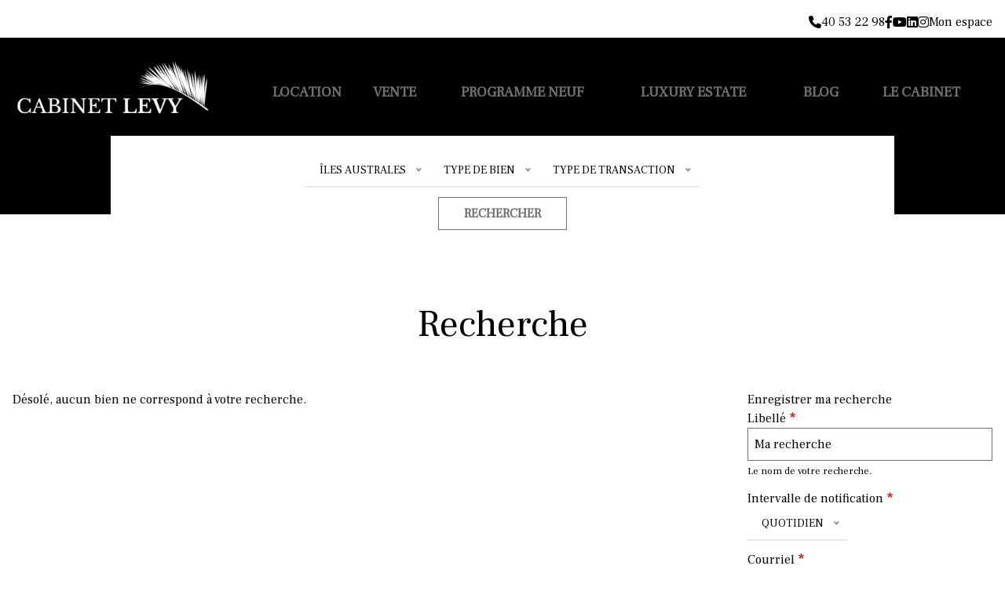

--- FILE ---
content_type: text/html; charset=UTF-8
request_url: https://tahiticonseilimmobilier.com/recherche?field_commune=85&field_type_bien=All&field_type_transaction=All
body_size: 7236
content:
<!DOCTYPE html>
<html lang="fr" dir="ltr" prefix="og: https://ogp.me/ns#">
  <head>
    <meta charset="utf-8" />
<script async src="https://www.googletagmanager.com/gtag/js?id=G-K2XP4T1RWK"></script>
<script>window.dataLayer = window.dataLayer || [];function gtag(){dataLayer.push(arguments)};gtag("js", new Date());gtag("set", "developer_id.dMDhkMT", true);gtag("config", "G-K2XP4T1RWK", {"groups":"default","page_placeholder":"PLACEHOLDER_page_location"});</script>
<meta name="description" content="Tahiti Conseil Immobilier – Recherche. Découvrez nos offres à Tahiti, Moorea et en Polynésie." />
<link rel="canonical" href="https://tahiticonseilimmobilier.com/recherche" />
<meta name="robots" content="max-image-preview:standard" />
<meta property="og:site_name" content="Cabinet LEVY" />
<meta property="og:title" content="Recherche | Cabinet LEVY" />
<meta property="og:description" content="Tahiti Conseil Immobilier – Recherche. Découvrez nos offres à Tahiti, Moorea et en Polynésie." />
<meta property="og:image" content="https://tahiticonseilimmobilier.com/sites/default/files/img-og.jpg" />
<meta property="og:image:url" content="https://tahiticonseilimmobilier.com/sites/default/files/img-og.jpg" />
<meta name="Generator" content="Drupal 11 (https://www.drupal.org)" />
<meta name="MobileOptimized" content="width" />
<meta name="HandheldFriendly" content="true" />
<meta name="viewport" content="width=device-width, initial-scale=1.0" />
<link rel="icon" href="/sites/default/files/FAVI-Cabinet-LEVY.ico" type="image/vnd.microsoft.icon" />
<script>window.a2a_config=window.a2a_config||{};a2a_config.callbacks=[];a2a_config.overlays=[];a2a_config.templates={};</script>

    <title>Recherche | Cabinet LEVY</title>
    <link rel="stylesheet" media="all" href="/sites/default/files/css/css_HqyARLyTOZVH8B9bKaDWWSOYuF4e4mqKw6kIWJ82x7c.css?delta=0&amp;language=fr&amp;theme=tailwindcss&amp;include=[base64]" />
<link rel="stylesheet" media="all" href="/sites/default/files/css/css_KfcMrMwRuACr-5UuoNrRjQAD_T0QFc_lnvRNH8SqZ9o.css?delta=1&amp;language=fr&amp;theme=tailwindcss&amp;include=[base64]" />
<link rel="stylesheet" media="all" href="//fonts.googleapis.com/css2?family=Frank+Ruhl+Libre&amp;display=swap" />
<link rel="stylesheet" media="all" href="//fonts.googleapis.com/css2?family=Libre+Baskerville:wght@400;700&amp;display=swap" />
<link rel="stylesheet" media="all" href="//cdnjs.cloudflare.com/ajax/libs/font-awesome/6.0.0/css/all.min.css" />
<link rel="stylesheet" media="all" href="/sites/default/files/css/css_Y3S7Mkr55IVT4oyTqVjFRks7RBM7yVt0dGNfMNRt4Gg.css?delta=5&amp;language=fr&amp;theme=tailwindcss&amp;include=[base64]" />
<link rel="stylesheet" media="all" href="//cdnjs.cloudflare.com/ajax/libs/slick-carousel/1.8.1/slick-theme.min.css" />
<link rel="stylesheet" media="all" href="//cdnjs.cloudflare.com/ajax/libs/slick-carousel/1.8.1/slick.min.css" />

    
  </head>
  <body class="path-recherche">
    <a href="#main-content" class="visually-hidden focusable skip-link">
      Aller au contenu principal
    </a>
    
      <div class="dialog-off-canvas-main-canvas" data-off-canvas-main-canvas>
    



<div id="page-wrapper" class="font-ruhl">
	<div id="page">

					<div class="text-right">
					<section class="region region-header-top">
		<div class="container mx-auto px-4 flex justify-between gap-4 pt-4 pb-2">
			<div id="block-headertopcustomblock" class="block block-block-content block-block-contentf6ef3952-1e7a-41fa-a98a-082c4994c912">
	
	
			<div>
			<div class="flex items-center w-fit gap-4">	<div class="paragraph paragraph--type--social-networks paragraph--view-mode--default">
					<a href="tel:40 53 22 98" class="flex gap-2 items-center justify-center"><i class="fas fa-phone" class="text-sm"></i>40 53 22 98</a>
			</div>
	<div class="paragraph paragraph--type--social-networks paragraph--view-mode--default">
					<a href="https://www.facebook.com/cabinetlevypolynesie" class="flex gap-2 items-center justify-center"><i class="fab fa-facebook-f" class="text-sm"></i> </a>
			</div>
	<div class="paragraph paragraph--type--social-networks paragraph--view-mode--default">
					<a href="https://www.youtube.com/@cabinetlevypolynesie" class="flex gap-2 items-center justify-center"><i class="fa-brands fa-youtube" class="text-sm"></i> </a>
			</div>
	<div class="paragraph paragraph--type--social-networks paragraph--view-mode--default">
					<a href="https://www.linkedin.com/company/cabinetlevypolynesie" class="flex gap-2 items-center justify-center"><i class="fa-brands fa-linkedin" class="text-sm"></i> </a>
			</div>
	<div class="paragraph paragraph--type--social-networks paragraph--view-mode--default">
					<a href="https://www.instagram.com/cabinetlevypolynesie/" class="flex gap-2 items-center justify-center"><i class="fa-brands fa-instagram" class="text-sm"></i> </a>
			</div>
</div>

		</div>
	</div>
<div id="block-tailwindcss-usermenu" class="block block-cabinetlevy block-user-menu-block">
  
    
      <div class="content">
      <div class="menu-block">
            <a href="/user">Mon espace</a>
</div>


    </div>
  </div>

		</div>
	</section>

			</div>
		
					<header id="header" class="relative mb-12" role="banner" aria-label="Site header"> 				<div class="absolute h-4/5 w-full bg-black top-0 left-0 z-0"></div>

				<div class="container mx-auto">

					<div class="flex">
						<div class="flex-auto z-10">
							<div class="py-2">
																<a href="https://tahiticonseilimmobilier.com/"><img src="/themes/tailwindcss/images/filigrane.png" class="mx-auto" alt="Tahiti Conseil Immobilier"/></a>
															</div>
						</div>
						<div class="grow w-full pt-12">
							  <section class="region region-header">
    <nav
	role="navigation" aria-labelledby="block-tailwindcss-navigationprincipale-menu"  id="block-tailwindcss-navigationprincipale" class="block block-menu navigation menu--main container mx-auto px-4">
							
		<div class="relative">
		<div id="openMenu" class="md:hidden mb-4 w-full border border-white text-white flex justify-center items-center py-2 px-4">
			<i class="fas fa-bars"></i>
		</div>
		<div id="menu" class="absolute top-full left-0 md:relative w-full z-50 overflow-hidden md:overflow-visible h-fit max-h-0 md:max-h-full transition-all duration-200 drop-shadow-md md:drop-shadow-none">
							
              <ul class="menu-container text-default flex flex-col md:flex-row bg-white py-4 md:py-0 md:bg-transparent gap-4 justify-evenly items-center">
                    <li class="nav-item group relative menu-item--expanded dropdown">
                          <a href="/location-tahiti-en-polynesie" class="nav-link text-default text-lg uppercase font-bold dropdown-toggle nav-link--location-tahiti-en-polynesie" data-toggle="dropdown" aria-expanded="false" aria-haspopup="true" data-drupal-link-system-path="node/14">Location</a>
                        <ul class="drop-shadow-md md:absolute top-full left-0 bg-white text-black overflow-hidden h-fit max-h-0   transition-all  duration-200 w-[150px] group-hover:max-h-[9000px] z-50">
                    <li class="dropdown-item">
                          <a href="/location/maisons-villas" class="flex px-4 py-2 nav-link--location-maisons-villas" data-drupal-link-system-path="node/15">Maisons – Villas</a>
              </li>
                <li class="dropdown-item">
                          <a href="/location/appartements" class="flex px-4 py-2 nav-link--location-appartements" data-drupal-link-system-path="node/16">Appartements</a>
              </li>
                <li class="dropdown-item">
                          <a href="/location/terrains" class="flex px-4 py-2 nav-link--location-terrains" data-drupal-link-system-path="node/17">Terrains</a>
              </li>
                <li class="dropdown-item">
                          <a href="/location/hang-societesars-docks-locaux-bureaux-commerces" class="flex px-4 py-2 nav-link--location-hang-societesars-docks-locaux-bureaux-commerces" data-drupal-link-system-path="node/18">Entrepôts, Locaux, Bureaux et Commerces</a>
              </li>
        </ul>
  
              </li>
                <li class="nav-item group relative menu-item--expanded dropdown">
                          <a href="/achatvente-tahiti-en-polynesie" class="nav-link text-default text-lg uppercase font-bold dropdown-toggle nav-link--achatvente-tahiti-en-polynesie" data-toggle="dropdown" aria-expanded="false" aria-haspopup="true" data-drupal-link-system-path="node/19">Vente</a>
                        <ul class="drop-shadow-md md:absolute top-full left-0 bg-white text-black overflow-hidden h-fit max-h-0   transition-all  duration-200 w-[150px] group-hover:max-h-[9000px] z-50">
                    <li class="dropdown-item">
                          <a href="/vente/maisons-villas" class="flex px-4 py-2 nav-link--vente-maisons-villas" data-drupal-link-system-path="node/20">Maisons – Villas</a>
              </li>
                <li class="dropdown-item">
                          <a href="/vente/appartements" class="flex px-4 py-2 nav-link--vente-appartements" data-drupal-link-system-path="node/21">Appartements</a>
              </li>
                <li class="dropdown-item">
                          <a href="/vente/terrains" class="flex px-4 py-2 nav-link--vente-terrains" data-drupal-link-system-path="node/22">Terrains</a>
              </li>
                <li class="dropdown-item">
                          <a href="/immeubles" class="flex px-4 py-2 nav-link--immeubles" data-drupal-link-system-path="node/24">Immeubles</a>
              </li>
                <li class="dropdown-item">
                          <a href="/vente/hangars-docks-locaux-bureaux-commerces-societes" class="flex px-4 py-2 nav-link--vente-hangars-docks-locaux-bureaux-commerces-societes" data-drupal-link-system-path="node/23">Entrepôts, Locaux, Bureaux et Commerces</a>
              </li>
        </ul>
  
              </li>
                <li class="nav-item group relative">
                          <a href="/achat-en-programme-neuf-tahiti-et-en-polynesie" class="nav-link text-default text-lg uppercase font-bold flex px-4 py-2 nav-link--achat-en-programme-neuf-tahiti-et-en-polynesie" data-drupal-link-system-path="node/26">Programme neuf</a>
              </li>
                <li class="nav-item group relative">
                          <a href="https://www.levyluxuryestate.com/" class="nav-link text-default text-lg uppercase font-bold flex px-4 py-2 nav-link-https--wwwlevyluxuryestatecom-">Luxury Estate</a>
              </li>
                <li class="nav-item group relative">
                          <a href="/actualites" class="nav-link text-default text-lg uppercase font-bold flex px-4 py-2 nav-link--actualites" data-drupal-link-system-path="node/138">Blog</a>
              </li>
                <li class="nav-item group relative menu-item--expanded dropdown">
                          <a href="/le-cabinet" class="nav-link text-default text-lg uppercase font-bold dropdown-toggle nav-link--le-cabinet" data-toggle="dropdown" aria-expanded="false" aria-haspopup="true" data-drupal-link-system-path="node/25">Le cabinet</a>
                        <ul class="drop-shadow-md md:absolute top-full left-0 bg-white text-black overflow-hidden h-fit max-h-0   transition-all  duration-200 w-[150px] group-hover:max-h-[9000px] z-50">
                    <li class="dropdown-item">
                          <a href="/estimation" class="flex px-4 py-2 nav-link--estimation" data-drupal-link-system-path="node/10">Estimation</a>
              </li>
                <li class="dropdown-item">
                          <a href="/le-cabinet/gestion" class="flex px-4 py-2 nav-link--le-cabinet-gestion" data-drupal-link-system-path="node/11">Gestion</a>
              </li>
                <li class="dropdown-item">
                          <a href="/le-cabinet/contact" class="flex px-4 py-2 nav-link--le-cabinet-contact" data-drupal-link-system-path="node/12">Contact</a>
              </li>
        </ul>
  
              </li>
        </ul>
  


					</div>
	</div>
</nav>

  </section>

						</div>
					</div>
				</div>

				  <section class="region region-header-bottom">
    <div class="views-exposed-form bef-exposed-form block block-views block-views-exposed-filter-blockrecherche-liste container mx-auto px-4 relative z-30" data-drupal-selector="views-exposed-form-recherche-liste" id="block-tailwindcss-formulaireexposerechercheliste">
	
	
			<div class="content">
			<div class="w-full md:w-4/5 mx-auto p-6 bg-white drop-shadow-md">
				
<form action="/recherche" method="get" id="views-exposed-form-recherche-liste" accept-charset="UTF-8">
  <div class="form-row">
  



  <fieldset class="js-form-item js-form-type-select form-type-select js-form-item-field-commune form-item-field-commune mb-3">
          
                    
<select data-drupal-selector="edit-field-commune" id="edit-field-commune--2" name="field_commune" class="form-select"><option value="All">Toutes les communes</option><option value="80">Tahiti</option><option value="29">-Papeete</option><option value="17">-Arue</option><option value="31">-Pirae</option><option value="19">-Faaa</option><option value="33">-Punaauia</option><option value="26">-Paea</option><option value="27">-Papara</option><option value="24">-Mataiea</option><option value="28">-Papearii</option><option value="34">-Taravao</option><option value="32">-Presqu&#039;île</option><option value="20">-Faaone</option><option value="21">-Hitiaa</option><option value="35">-Tiarei</option><option value="30">-Papenoo</option><option value="23">-Mahina</option><option value="25">Moorea</option><option value="18">Bora Bora</option><option value="65">Raiatea</option><option value="22">Huahine</option><option value="85" selected="selected">Îles Australes</option><option value="86">Autres îles</option></select>
                      </fieldset>




  <fieldset class="js-form-item js-form-type-select form-type-select js-form-item-field-type-bien form-item-field-type-bien mb-3">
          
                    
<select data-drupal-selector="edit-field-type-bien" id="edit-field-type-bien--2" name="field_type_bien" class="form-select"><option value="All" selected="selected">Type de bien</option><option value="1">Maison &amp; Villas</option><option value="2">Appartements</option><option value="3">Terrains</option><option value="4">Entrepôts, Locaux, Bureaux et Commerces</option><option value="6">Immeubles</option><option value="5">Îles</option></select>
                      </fieldset>




  <fieldset class="js-form-item js-form-type-select form-type-select js-form-item-field-type-transaction form-item-field-type-transaction mb-3">
          
                    
<select data-drupal-selector="edit-field-type-transaction" id="edit-field-type-transaction--2" name="field_type_transaction" class="form-select"><option value="All" selected="selected">Type de transaction</option><option value="8">Location</option><option value="7">Vente</option><option value="9">Programme Neuf</option></select>
                      </fieldset>
<div data-drupal-selector="edit-actions" class="form-actions js-form-wrapper mb-3" id="edit-actions--3"><input data-drupal-selector="edit-submit-recherche-2" type="submit" id="edit-submit-recherche--2" value="Rechercher" class="button js-form-submit form-submit form-control" />
</div>

</div>

</form>

			</div>
		</div>
	</div>

  </section>


			</header>
		

		
						<div id="main-wrapper" class="layout-main-wrapper clearfix">

			<div class="container mx-auto">
				  <section class="region region-title">
    <div id="block-tailwindcss-titredepage" class="block block-core block-page-title-block">
  
    
      <div class="content">
      
  <h1 class="title">Recherche</h1>


    </div>
  </div>

  </section>


				  <section class="region region-messages">
    <div data-drupal-messages-fallback class="hidden"></div>

  </section>

			</div>

							<div id="main" class="">
					
					<div class="row row-offcanvas row-offcanvas-left clearfix">

						
							<div class="wrap mx-auto p-4 pb-8  md:flex gap-8 container justify-between">
								<main class="mb-6 md:mb-0 md:w-3/4">
									<section class="section">
										<a id="main-content" tabindex="-1"></a>
										  <section class="region region-content">
    <div class="views-element-container block block-views block-views-blockbannieres-sous-recherche" id="block-tailwindcss-views-block-bannieres-sous-recherche">
  
    
      <div class="content">
      <div><div class="view view-bannieres view-id-bannieres view-display-id-sous_recherche js-view-dom-id-27f7616deecd29655954e19784cbb9dd2dfaa49eaab9db8102f824601133b536">
  <div class="h2">
    </div>
        
  
          </div>
</div>

    </div>
  </div>
<div id="block-tailwindcss-content" class="block block-system block-system-main-block">
  
    
      <div class="content">
      <div class="views-element-container"><div class="view view-recherche view-id-recherche view-display-id-liste js-view-dom-id-d5e4cb7228f577783b0ba77d83173f0f0a314fc6a88e9b6785b38ef1e0032c47">
  <div class="h2">
    </div>
        
      <div class="view-empty">
      Désolé, aucun bien ne correspond à votre recherche.
    </div>
  
      
          </div>
</div>

    </div>
  </div>

  </section>

									</section>
								</main>

								<div class="md:w-1/4 md:max-w-xl">
									<aside class="section" role="complementary">
										<section class="region region-sidebar"><div id="block-tailwindcss-savesearch" class="block block-search-api-saved-searches">
  
      <div class="h2">Enregistrer ma recherche</div>
    
      <div class="content">
      <div id="search-api-saved-searches-save-default-form-wrapper">
<form class="search-api-saved-search-default-create-form search-api-saved-search-form" data-drupal-selector="search-api-saved-search-default-create-form" action="/recherche?field_commune=85&amp;field_type_bien=All&amp;field_type_transaction=All" method="post" id="search-api-saved-search-default-create-form" accept-charset="UTF-8">
  <div class="field--type-string field--name-label field--widget-string-textfield js-form-wrapper mb-3" data-drupal-selector="edit-label-wrapper" id="edit-label-wrapper">      



  <fieldset class="js-form-item js-form-type-textfield form-type-textfield js-form-item-label-0-value form-item-label-0-value mb-3">
          <label for="edit-label-0-value" class="js-form-required form-required">Libellé</label>
                    <input class="js-text-full text-full required form-control" data-drupal-selector="edit-label-0-value" aria-describedby="edit-label-0-value--description" type="text" id="edit-label-0-value" name="label[0][value]" value="Ma recherche" size="60" maxlength="255" placeholder="" required="required" />

                          <small id="edit-label-0-value--description" class="description text-muted">
        Le nom de votre recherche.
      </small>
      </fieldset>

  </div>
<input autocomplete="off" data-drupal-selector="form-0bhruq-vjtoeb2lpdcytz9ojx0fpal3fo9kah60itje" type="hidden" name="form_build_id" value="form-0BHRuq-vjtOeB2lPDCytZ9OJX0fpal3fO9kaH60itjE" class="form-control" />
<input data-drupal-selector="edit-search-api-saved-search-default-create-form" type="hidden" name="form_id" value="search_api_saved_search_default_create_form" class="form-control" />
<div class="field--type-list-integer field--name-notify-interval field--widget-options-select js-form-wrapper mb-3" data-drupal-selector="edit-notify-interval-wrapper" id="edit-notify-interval-wrapper">



  <fieldset class="js-form-item js-form-type-select form-type-select js-form-item-notify-interval form-item-notify-interval mb-3">
          <label for="edit-notify-interval" class="js-form-required form-required">Intervalle de notification</label>
                    
<select data-drupal-selector="edit-notify-interval" aria-describedby="edit-notify-interval--description" id="edit-notify-interval" name="notify_interval" class="form-select required" required="required"><option value="3600">Horaire</option><option value="86400" selected="selected">Quotidien</option><option value="604800">Hebdomadaire</option><option value="-1">Jamais</option></select>
                          <small id="edit-notify-interval--description" class="description text-muted">
        L'intervalle d'envoi des emails.
      </small>
      </fieldset>
</div>
<div class="field--type-email field--name-mail field--widget-email-default js-form-wrapper mb-3" data-drupal-selector="edit-mail-wrapper" id="edit-mail-wrapper">      



  <fieldset class="js-form-item js-form-type-email form-type-email js-form-item-mail-0-value form-item-mail-0-value mb-3">
          <label for="edit-mail-0-value" class="js-form-required form-required">Courriel</label>
                    <input data-drupal-selector="edit-mail-0-value" aria-describedby="edit-mail-0-value--description" type="email" id="edit-mail-0-value" name="mail[0][value]" value="" size="60" maxlength="254" placeholder="user@example.com" class="form-email required form-control" required="required" />

                          <small id="edit-mail-0-value--description" class="description text-muted">
        L'adresse email où seront envoyées les alertes.
      </small>
      </fieldset>

  </div>
<div data-drupal-selector="edit-actions" class="form-actions js-form-wrapper mb-3" id="edit-actions--2"><input data-drupal-selector="edit-submit" type="submit" id="edit-submit" name="op" value="Enregistrer ma recherche" class="button button--primary js-form-submit form-submit form-control" />
</div>

</form>
</div>
    </div>
  </div>
<div class="views-element-container block block-views block-views-blockcommunes-recherche-communes" id="block-tailwindcss-views-block-communes-recherche-communes-3">
  
      <div class="h2">Recherche par communes</div>
    
      <div class="content">
      <div><div class="view view-communes view-id-communes view-display-id-recherche_communes js-view-dom-id-62419c9e9178123d3af9925df3dfb72a6ac7c4c5ede2c705388025d8a0028d4d">
  <div class="h2">
    </div>
        
      <div class="view-content row">
      <ul class="columns-2 pb-8">
            <li>
            
<a href="/recherche?field_commune=17&field_type_bien=All&field_type_transaction=All">Arue</a>
        </li>
            <li>
            
<a href="/recherche?field_commune=19&field_type_bien=All&field_type_transaction=All">Faaa</a>
        </li>
            <li>
            
<a href="/recherche?field_commune=20&field_type_bien=All&field_type_transaction=All">Faaone</a>
        </li>
            <li>
            
<a href="/recherche?field_commune=21&field_type_bien=All&field_type_transaction=All">Hitiaa</a>
        </li>
            <li>
            
<a href="/recherche?field_commune=23&field_type_bien=All&field_type_transaction=All">Mahina</a>
        </li>
            <li>
            
<a href="/recherche?field_commune=24&field_type_bien=All&field_type_transaction=All">Mataiea</a>
        </li>
            <li>
            
<a href="/recherche?field_commune=26&field_type_bien=All&field_type_transaction=All">Paea</a>
        </li>
            <li>
            
<a href="/recherche?field_commune=27&field_type_bien=All&field_type_transaction=All">Papara</a>
        </li>
            <li>
            
<a href="/recherche?field_commune=28&field_type_bien=All&field_type_transaction=All">Papearii</a>
        </li>
            <li>
            
<a href="/recherche?field_commune=29&field_type_bien=All&field_type_transaction=All">Papeete</a>
        </li>
            <li>
            
<a href="/recherche?field_commune=30&field_type_bien=All&field_type_transaction=All">Papenoo</a>
        </li>
            <li>
            
<a href="/recherche?field_commune=31&field_type_bien=All&field_type_transaction=All">Pirae</a>
        </li>
            <li>
            
<a href="/recherche?field_commune=32&field_type_bien=All&field_type_transaction=All">Presqu&#039;île</a>
        </li>
            <li>
            
<a href="/recherche?field_commune=33&field_type_bien=All&field_type_transaction=All">Punaauia</a>
        </li>
            <li>
            
<a href="/recherche?field_commune=34&field_type_bien=All&field_type_transaction=All">Taravao</a>
        </li>
            <li>
            
<a href="/recherche?field_commune=35&field_type_bien=All&field_type_transaction=All">Tiarei</a>
        </li>
    </ul>

    </div>
  
          </div>
</div>

    </div>
  </div>
<div class="views-element-container block block-views block-views-blockcommunes-recherche-iles" id="block-tailwindcss-views-block-communes-recherche-iles-3">
  
      <div class="h2">Recherche par iles</div>
    
      <div class="content">
      <div><div class="view view-communes view-id-communes view-display-id-recherche_iles js-view-dom-id-af095b916c5455d002353f7da46f8499d3a7bf2fab089fcb19e35609ad7d6c41">
  <div class="h2">
    </div>
        
      <div class="view-content row">
      <ul class="columns-2 pb-8">
            <li>
            
<a href="/recherche?field_commune=86&field_type_bien=All&field_type_transaction=All">Autres îles</a>
        </li>
            <li>
            
<a href="/recherche?field_commune=18&field_type_bien=All&field_type_transaction=All">Bora Bora</a>
        </li>
            <li>
            
<a href="/recherche?field_commune=22&field_type_bien=All&field_type_transaction=All">Huahine</a>
        </li>
            <li>
            
<a href="/recherche?field_commune=85&field_type_bien=All&field_type_transaction=All">Îles Australes</a>
        </li>
            <li>
            
<a href="/recherche?field_commune=25&field_type_bien=All&field_type_transaction=All">Moorea</a>
        </li>
            <li>
            
<a href="/recherche?field_commune=65&field_type_bien=All&field_type_transaction=All">Raiatea</a>
        </li>
            <li>
            
<a href="/recherche?field_commune=80&field_type_bien=All&field_type_transaction=All">Tahiti</a>
        </li>
    </ul>

    </div>
  
          </div>
</div>

    </div>
  </div>
</section>
									</aside>
								</div>
							</div>


						


						
					</div>
				</div>
					</div>
				<footer class="page-footer py-12 bg-black mt-12">
							<div class="container mx-auto px-4">
					<div class="grid grid-cols-1 sm:grid-cols-2 lg:grid-cols-5 gap-5 text-default">
											  <section class="region region-footer-1">
    <div id="block-footer1customblock" class="block block-block-content block-block-contentd72c6438-1361-4522-81e9-9bb2c7cbc7ac">
  
    
      <div class="content">
      
      <div class="field field--name-field-content field--type-entity-reference-revisions field--label-hidden field__items">
              <div class="field__item">  <div class="paragraph paragraph--type--raw-html paragraph--view-mode--default">
          
            <div class="clearfix text-formatted field field--name-field-raw-html field--type-text-long field--label-hidden field__item"><p><strong>Contact</strong></p><p><a href="/"><img src="/themes/tailwindcss/images/logo.png" alt="Logo Tahiti Conseil Immobilier Pied de page"></a></p><p><br>16 Bis 2ème étage avenue Pouvanaa’a Oopa&nbsp;&nbsp;&nbsp;&nbsp;<br>Papeete Paofai&nbsp;&nbsp;&nbsp;&nbsp;<br>BP51069 98716 Pirae</p><p><a href="tel:40532298">40532298</a></p><p><a href="mailto:gestion@levytahiti.com">gestion@levytahiti.com</a></p></div>
      
      </div>
</div>
          </div>
  
    </div>
  </div>

  </section>

						  <section class="region region-footer-2">
    <div id="block-footer2customblock" class="block block-block-content block-block-content5cc8d04d-49ad-4870-9ffc-54c121bc462b">
  
    
      <div class="content">
      
      <div class="field field--name-field-content field--type-entity-reference-revisions field--label-hidden field__items">
              <div class="field__item">  <div class="paragraph paragraph--type--block paragraph--view-mode--default">
          
            <div class="field field--name-field-block field--type-block-field field--label-hidden field__item"><nav
	role="navigation" aria-labelledby="block-typedebiens-menu"  id="block-typedebiens" class="block block-menu navigation menu--type-de-biens container mx-auto px-4">
		
		
	<div id="block-typedebiens-menu" class="text-white font-bold uppercase mb-2">Type de biens</div>
	
		
				
              <ul class="nav">
                    <li class="nav-item menu-item--active-trail">
                <a href="/index.php/recherche?field_commune=All&amp;field_type_bien=1&amp;field_type_transaction=All" title="Maisons &amp; Villas" class="nav-link active nav-link--indexphp-recherchefield-communeallfield-type-bien1field-type-transactionall" data-drupal-link-query="{&quot;field_commune&quot;:&quot;All&quot;,&quot;field_type_bien&quot;:&quot;1&quot;,&quot;field_type_transaction&quot;:&quot;All&quot;}" data-drupal-link-system-path="recherche">Maisons &amp; Villas</a>
              </li>
                <li class="nav-item">
                <a href="/index.php/recherche?field_commune=All&amp;field_type_bien=2&amp;field_type_transaction=All" title="Appartements" class="nav-link nav-link--indexphp-recherchefield-communeallfield-type-bien2field-type-transactionall" data-drupal-link-query="{&quot;field_commune&quot;:&quot;All&quot;,&quot;field_type_bien&quot;:&quot;2&quot;,&quot;field_type_transaction&quot;:&quot;All&quot;}" data-drupal-link-system-path="recherche">Appartements</a>
              </li>
                <li class="nav-item">
                <a href="/index.php/recherche?field_commune=All&amp;field_type_bien=3&amp;field_type_transaction=All" title="Terrains" class="nav-link nav-link--indexphp-recherchefield-communeallfield-type-bien3field-type-transactionall" data-drupal-link-query="{&quot;field_commune&quot;:&quot;All&quot;,&quot;field_type_bien&quot;:&quot;3&quot;,&quot;field_type_transaction&quot;:&quot;All&quot;}" data-drupal-link-system-path="recherche">Terrains</a>
              </li>
                <li class="nav-item">
                <a href="/index.php/recherche?field_commune=All&amp;field_type_bien=4&amp;field_type_transaction=All" title="Entrepôts, Locaux," class="nav-link nav-link--indexphp-recherchefield-communeallfield-type-bien4field-type-transactionall" data-drupal-link-query="{&quot;field_commune&quot;:&quot;All&quot;,&quot;field_type_bien&quot;:&quot;4&quot;,&quot;field_type_transaction&quot;:&quot;All&quot;}" data-drupal-link-system-path="recherche">Entrepôts, Locaux, Bureaux et Commerces</a>
              </li>
                <li class="nav-item">
                <a href="/index.php/recherche?field_commune=All&amp;field_type_bien=6&amp;field_type_transaction=All" title="Immeubles" class="nav-link nav-link--indexphp-recherchefield-communeallfield-type-bien6field-type-transactionall" data-drupal-link-query="{&quot;field_commune&quot;:&quot;All&quot;,&quot;field_type_bien&quot;:&quot;6&quot;,&quot;field_type_transaction&quot;:&quot;All&quot;}" data-drupal-link-system-path="recherche">Immeubles</a>
              </li>
        </ul>
  


	</nav>
</div>
      
      </div>
</div>
          </div>
  
    </div>
  </div>

  </section>

						  <section class="region region-footer-3">
    <div class="views-element-container block block-views block-views-blockcommunes-recherche-iles" id="block-tailwindcss-views-block-communes-recherche-iles-4">
  
      <div class="h2">Recherche par iles</div>
    
      <div class="content">
      <div><div class="view view-communes view-id-communes view-display-id-recherche_iles js-view-dom-id-5c56bc270d01e7876eb34285e33d18f7ba09a9e4d4d994ec249c06dc8379eb17">
  <div class="h2">
    </div>
        
      <div class="view-content row">
      <ul class="columns-2 pb-8">
            <li>
            
<a href="/recherche?field_commune=86&field_type_bien=All&field_type_transaction=All">Autres îles</a>
        </li>
            <li>
            
<a href="/recherche?field_commune=18&field_type_bien=All&field_type_transaction=All">Bora Bora</a>
        </li>
            <li>
            
<a href="/recherche?field_commune=22&field_type_bien=All&field_type_transaction=All">Huahine</a>
        </li>
            <li>
            
<a href="/recherche?field_commune=85&field_type_bien=All&field_type_transaction=All">Îles Australes</a>
        </li>
            <li>
            
<a href="/recherche?field_commune=25&field_type_bien=All&field_type_transaction=All">Moorea</a>
        </li>
            <li>
            
<a href="/recherche?field_commune=65&field_type_bien=All&field_type_transaction=All">Raiatea</a>
        </li>
            <li>
            
<a href="/recherche?field_commune=80&field_type_bien=All&field_type_transaction=All">Tahiti</a>
        </li>
    </ul>

    </div>
  
          </div>
</div>

    </div>
  </div>

  </section>

						  <section class="region region-footer-4">
    <div class="views-element-container block block-views block-views-blockcommunes-recherche-communes" id="block-tailwindcss-views-block-communes-recherche-communes-4">
  
      <div class="h2">Annonces à Tahiti</div>
    
      <div class="content">
      <div><div class="view view-communes view-id-communes view-display-id-recherche_communes js-view-dom-id-bf28a6f7a4e54fa71a92d990f78e06eabae89267a8f16e2e30d261971e8a7594">
  <div class="h2">
    </div>
        
      <div class="view-content row">
      <ul class="columns-2 pb-8">
            <li>
            
<a href="/recherche?field_commune=17&field_type_bien=All&field_type_transaction=All">Arue</a>
        </li>
            <li>
            
<a href="/recherche?field_commune=19&field_type_bien=All&field_type_transaction=All">Faaa</a>
        </li>
            <li>
            
<a href="/recherche?field_commune=20&field_type_bien=All&field_type_transaction=All">Faaone</a>
        </li>
            <li>
            
<a href="/recherche?field_commune=21&field_type_bien=All&field_type_transaction=All">Hitiaa</a>
        </li>
            <li>
            
<a href="/recherche?field_commune=23&field_type_bien=All&field_type_transaction=All">Mahina</a>
        </li>
            <li>
            
<a href="/recherche?field_commune=24&field_type_bien=All&field_type_transaction=All">Mataiea</a>
        </li>
            <li>
            
<a href="/recherche?field_commune=26&field_type_bien=All&field_type_transaction=All">Paea</a>
        </li>
            <li>
            
<a href="/recherche?field_commune=27&field_type_bien=All&field_type_transaction=All">Papara</a>
        </li>
            <li>
            
<a href="/recherche?field_commune=28&field_type_bien=All&field_type_transaction=All">Papearii</a>
        </li>
            <li>
            
<a href="/recherche?field_commune=29&field_type_bien=All&field_type_transaction=All">Papeete</a>
        </li>
            <li>
            
<a href="/recherche?field_commune=30&field_type_bien=All&field_type_transaction=All">Papenoo</a>
        </li>
            <li>
            
<a href="/recherche?field_commune=31&field_type_bien=All&field_type_transaction=All">Pirae</a>
        </li>
            <li>
            
<a href="/recherche?field_commune=32&field_type_bien=All&field_type_transaction=All">Presqu&#039;île</a>
        </li>
            <li>
            
<a href="/recherche?field_commune=33&field_type_bien=All&field_type_transaction=All">Punaauia</a>
        </li>
            <li>
            
<a href="/recherche?field_commune=34&field_type_bien=All&field_type_transaction=All">Taravao</a>
        </li>
            <li>
            
<a href="/recherche?field_commune=35&field_type_bien=All&field_type_transaction=All">Tiarei</a>
        </li>
    </ul>

    </div>
  
          </div>
</div>

    </div>
  </div>

  </section>

						  <section class="region region-footer-5">
    <div id="block-tailwindcss-footer5" class="block block-block-content block-block-content662b8b7b-5a55-4bed-bec9-0007c82b4592">
  
    
      <div class="content">
      
      <div class="field field--name-field-content field--type-entity-reference-revisions field--label-hidden field__items">
              <div class="field__item">  <div class="paragraph paragraph--type--block paragraph--view-mode--default">
          
            <div class="field field--name-field-block field--type-block-field field--label-hidden field__item"><nav
	role="navigation" aria-labelledby="block-footer5-menu"  id="block-footer5" class="block block-menu navigation menu--footer-5 container mx-auto px-4">
					
		
				
              <ul class="nav">
                    <li class="nav-item">
                <a href="/garanties-et-engagements" class="nav-link nav-link--garanties-et-engagements" data-drupal-link-system-path="node/767">Agence immobilière réglementée en Polynésie française</a>
              </li>
                <li class="nav-item">
                <a href="/conditions-generales-dutilisation" class="nav-link nav-link--conditions-generales-dutilisation" data-drupal-link-system-path="node/8">Conditions générales d&#039;utilisation</a>
              </li>
                <li class="nav-item">
                <a href="/confidentialite" class="nav-link nav-link--confidentialite" data-drupal-link-system-path="node/9">Confidentialité</a>
              </li>
                <li class="nav-item">
                <a href="/mentions-legales" class="nav-link nav-link--mentions-legales" data-drupal-link-system-path="node/7">Mentions légales</a>
              </li>
        </ul>
  


	</nav>
</div>
      
      </div>
</div>
          </div>
  
    </div>
  </div>

  </section>

					</div>
					<div class="pt-4"><p class="text-center text-default">Copyright 2023-Auj. Tahiti Conseil Immobilier, tous droits réservés.</p></div>
				</div>
					</footer>

	</div>
</div>

<div class="hidden">
	
</div>

  </div>

    
    <script type="application/json" data-drupal-selector="drupal-settings-json">{"path":{"baseUrl":"\/","pathPrefix":"","currentPath":"recherche","currentPathIsAdmin":false,"isFront":false,"currentLanguage":"fr","currentQuery":{"field_commune":"85","field_type_bien":"All","field_type_transaction":"All"}},"pluralDelimiter":"\u0003","suppressDeprecationErrors":true,"ajaxPageState":{"libraries":"[base64]","theme":"tailwindcss","theme_token":null},"ajaxTrustedUrl":{"\/recherche":true,"form_action_p_pvdeGsVG5zNF_XLGPTvYSKCf43t8qZYSwcfZl2uzM":true,"\/recherche?field_commune=85\u0026field_type_bien=All\u0026field_type_transaction=All\u0026ajax_form=1":true},"google_analytics":{"account":"G-K2XP4T1RWK","trackOutbound":true,"trackMailto":true,"trackTel":true,"trackDownload":true,"trackDownloadExtensions":"7z|aac|arc|arj|asf|asx|avi|bin|csv|doc(x|m)?|dot(x|m)?|exe|flv|gif|gz|gzip|hqx|jar|jpe?g|js|mp(2|3|4|e?g)|mov(ie)?|msi|msp|pdf|phps|png|ppt(x|m)?|pot(x|m)?|pps(x|m)?|ppam|sld(x|m)?|thmx|qtm?|ra(m|r)?|sea|sit|tar|tgz|torrent|txt|wav|wma|wmv|wpd|xls(x|m|b)?|xlt(x|m)|xlam|xml|z|zip","trackColorbox":true},"ajax":{"edit-submit":{"callback":"::saveFormAjax","wrapper":"search-api-saved-searches-save-default-form-wrapper","method":"replace","effect":"fade","event":"mousedown","keypress":true,"prevent":"click","url":"\/recherche?field_commune=85\u0026field_type_bien=All\u0026field_type_transaction=All\u0026ajax_form=1","httpMethod":"POST","dialogType":"ajax","submit":{"_triggering_element_name":"op","_triggering_element_value":"Enregistrer ma recherche"}}},"user":{"uid":0,"permissionsHash":"0117c4f39c66653c7399597ebc856db30af883b139253b0f6482b6ee0524862a"}}</script>
<script src="/core/assets/vendor/jquery/jquery.min.js?v=4.0.0-rc.1"></script>
<script src="/sites/default/files/js/js_BrqkCK2qaETqQXByXlk-BLrBwGJkjh4pBifg_UIixwk.js?scope=footer&amp;delta=1&amp;language=fr&amp;theme=tailwindcss&amp;include=eJxdi0ESwjAIRS-UNkfKUEIzKIISHO3tZeGm3f3_3jzoPQz0qPAf6-6mUTaKIG_0fdqk3naWvLMOUnKQguZUWZMpyHp7vcmzNH-UYTaEGiQ_gjGTCygBLB_WjjOl2AayzDiEdZyUMtIySQjjxKcw3n8MLUhb"></script>
<script src="https://static.addtoany.com/menu/page.js" defer></script>
<script src="/sites/default/files/js/js_0f0KrB4EnHnjx6CToDTgYL_d2kACD3zqtxyRWo9Y4hU.js?scope=footer&amp;delta=3&amp;language=fr&amp;theme=tailwindcss&amp;include=eJxdi0ESwjAIRS-UNkfKUEIzKIISHO3tZeGm3f3_3jzoPQz0qPAf6-6mUTaKIG_0fdqk3naWvLMOUnKQguZUWZMpyHp7vcmzNH-UYTaEGiQ_gjGTCygBLB_WjjOl2AayzDiEdZyUMtIySQjjxKcw3n8MLUhb"></script>

  </body>
</html>
